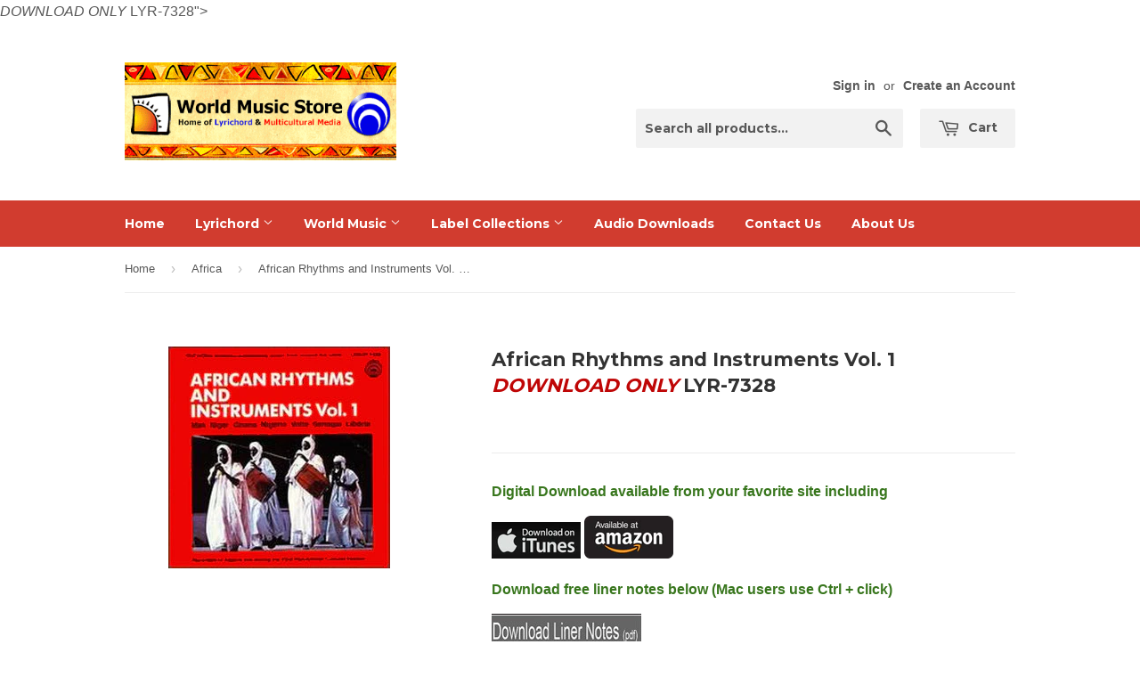

--- FILE ---
content_type: text/html; charset=utf-8
request_url: https://www.lyrichord.com/collections/africa/products/african-rhythms-and-instruments-vol-i-cd
body_size: 17230
content:
<!doctype html>
<!--[if lt IE 7]><html class="no-js lt-ie9 lt-ie8 lt-ie7" lang="en"> <![endif]-->
<!--[if IE 7]><html class="no-js lt-ie9 lt-ie8" lang="en"> <![endif]-->
<!--[if IE 8]><html class="no-js lt-ie9" lang="en"> <![endif]-->
<!--[if IE 9 ]><html class="ie9 no-js"> <![endif]-->
<!--[if (gt IE 9)|!(IE)]><!--> <html class="no-touch no-js"> <!--<![endif]-->
<head>

  <!-- Basic page needs ================================================== -->
  <meta charset="utf-8">
  <meta http-equiv="X-UA-Compatible" content="IE=edge,chrome=1">

  

  <!-- Title and description ================================================== -->
  

<meta name="author" content="World Music Store">
<meta property="og:url" content="https://www.worldmusicstore.com/products/african-rhythms-and-instruments-vol-i-cd">
<meta property="og:site_name" content="World Music Store">


<title>
African Rhythms and Instruments Vol. 1 <font color="bf0606"><i>DOWNLOAD ONLY</i></font> LYR-7328 &ndash; World Music Store
</title>
<meta name="description" content="Digital Download available from your favorite site including    Download free liner notes below (Mac users use Ctrl + click) Volume I includes Mali, Niger, Ghana, Nigeria, Volta, Senegal and Liberia. Descriptive notes. 12 performancesFrom July 26 to August 1, 1969, the people of Africa came together in Algiers to celeb" />
  <meta property="og:type" content="product">
  <meta property="og:title" content="African Rhythms and Instruments Vol. 1 DOWNLOAD ONLY LYR-7328">
  
  <meta property="og:image" content="http://www.lyrichord.com/cdn/shop/products/LYRCD7328_grande.jpg?v=1535496038">
  <meta property="og:image:secure_url" content="https://www.lyrichord.com/cdn/shop/products/LYRCD7328_grande.jpg?v=1535496038">
  
  <meta property="og:price:amount" content="4.99">
  <meta property="og:price:currency" content="USD">


  <meta property="og:description" content="Digital Download available from your favorite site including    Download free liner notes below (Mac users use Ctrl + click) Volume I includes Mali, Niger, Ghana, Nigeria, Volta, Senegal and Liberia. Descriptive notes. 12 performancesFrom July 26 to August 1, 1969, the people of Africa came together in Algiers to celeb">





 



  <meta name="twitter:card" content="product">
  <meta name="twitter:title" content="African Rhythms and Instruments Vol. 1 <font color="bf0606"><i>DOWNLOAD ONLY</i></font> LYR-7328">
  <meta name="twitter:description" content="Digital Download available from your favorite site including    Download free liner notes below (Mac users use Ctrl + click) Volume I includes Mali, Niger, Ghana, Nigeria, Volta, Senegal and Liberia. Descriptive notes. 12 performancesFrom July 26 to August 1, 1969, the people of Africa came together in Algiers to celebrate a political and cultural understanding. The fabulous music captured during that time represents a once-in-a-lifetime experience!Tracks:1. Niger: Orchestra of the Sultan of Zinder - 1:102. Niger: Quallam Girls&#39; Dance - 3:003. Ghana: Voices and Percussion - 3:574. Mali: Xylophone, Percussion and Female... - 6:555. Mali: Drums and Rattles - 6:376. Mali: Kono, the Sacred Bird of the... - 1:487. Nigeria: Tiv Music - 4:138. Nigeria: Wurukaduwai - 3:179. Upper Volta: Xylophone, Drums, Rattles,... - 6:5310. Senegal: Peuls Dance - 2:0311. Liberia: Acrobatic Dance of the Youths - 1:5312. Liberia:">
  <meta name="twitter:image" content="https://www.lyrichord.com/cdn/shop/products/LYRCD7328_medium.jpg?v=1535496038">
  <meta name="twitter:image:width" content="240">
  <meta name="twitter:image:height" content="240">
  <meta name="twitter:label1" content="Price">
  <meta name="twitter:data1" content="$4.99 USD">
  
  <meta name="twitter:label2" content="Brand">
  <meta name="twitter:data2" content="Lyrichord Discs">
  



<!--Search Engine Verification-->
<meta name="bing_code"/>
<meta name="google_code"/>
<!--Search Engine Verification Ends-->

<!--JSON-LD data generated by SEO Doctor-->






<script type="application/ld+json">
    {
        "@context": "http://schema.org/",
        "@type": "Product",
        "url": "https://www.worldmusicstore.com/products/african-rhythms-and-instruments-vol-i-cd",
        "name": "African Rhythms and Instruments Vol. 1 <font color="bf0606"><i>DOWNLOAD ONLY</i></font> LYR-7328",
        "image": "//www.lyrichord.com/cdn/shop/products/LYRCD7328.jpg?v=1535496038",
        "description": "<p><a href="https://itunes.apple.com/album/id49307843" target="_blank" title="Download this title from iTunes" rel="noopener noreferrer"></a><span style="color: #38761d;"><strong>Digital Download available from your favorite site including</strong></span></p>
<p><a href="https://itunes.apple.com/album/id49312343" target="_blank" title="Download this title from iTunes" rel="noopener noreferrer"></a><a href="https://itunes.apple.com/album/id49307843" target="_blank" title="Download this title from iTunes" rel="noopener noreferrer"><img alt="" src="https://cdn.shopify.com/s/files/1/0252/7921/files/itunes-logo_small.png?537423591910324445"></a> <a href="https://www.amazon.com/gp/product/B001L2FCCM/" target="_blank" title="Download from Amazon.com" rel="noopener noreferrer"><img alt="" src="https://cdn.shopify.com/s/files/1/0252/7921/files/amazon-logo_black_small.png?18007875226966129530"></a> </p>
<p><span style="color: #38761d;"><strong>Download free liner notes below (Mac users use Ctrl + click)</strong></span></p>
<p><a href="http://www.lyrichordmedia.com/linernotes/lyrcd7328us.pdf" target="_blank" title="Download liner notes" rel="noopener noreferrer"><img src="https://cdn.shopify.com/s/files/1/0252/7921/files/download.liner.notes_large.jpg?5879311470850152467"></a></p>
Volume I includes Mali, Niger, Ghana, Nigeria, Volta, Senegal and Liberia. Descriptive notes. 12 performances<br><br>From July 26 to August 1, 1969, the people of Africa came together in Algiers to celebrate a political and cultural understanding. The fabulous music captured during that time represents a once-in-a-lifetime experience!<br><br>Tracks:<br>1. Niger: <a target="blank" href="http://www.tronsvt.com/lyrichord/sounds/7328-01.mp3">Orchestra of the Sultan of Zinder</a> - 1:10<br>2. Niger: <a target="blank" href="http://www.tronsvt.com/lyrichord/sounds/7328-02.mp3">Quallam Girls' Dance</a> - 3:00<br>3. Ghana: <a target="blank" href="http://www.tronsvt.com/lyrichord/sounds/7328-03.mp3">Voices and Percussion</a> - 3:57<br>4. Mali: <a target="blank" href="http://www.tronsvt.com/lyrichord/sounds/7328-04.mp3">Xylophone, Percussion and Female...</a> - 6:55<br>5. Mali: <a target="blank" href="http://www.tronsvt.com/lyrichord/sounds/7328-05.mp3">Drums and Rattles</a> - 6:37<br>6. Mali: <a target="blank" href="http://www.tronsvt.com/lyrichord/sounds/7328-06.mp3">Kono, the Sacred Bird of the...</a> - 1:48<br>7. Nigeria: <a target="blank" href="http://www.tronsvt.com/lyrichord/sounds/7328-07.mp3">Tiv Music</a> - 4:13<br>8. Nigeria: <a target="blank" href="http://www.tronsvt.com/lyrichord/sounds/7328-08.mp3">Wurukaduwai</a> - 3:17<br>9. Upper Volta: <a target="blank" href="http://www.tronsvt.com/lyrichord/sounds/7328-09.mp3">Xylophone, Drums, Rattles,...</a> - 6:53<br>10. Senegal: <a target="blank" href="http://www.tronsvt.com/lyrichord/sounds/7328-10.mp3">Peuls Dance</a> - 2:03<br>11. Liberia: <a target="blank" href="http://www.tronsvt.com/lyrichord/sounds/7328-11.mp3">Acrobatic Dance of the Youths</a> - 1:53<br>12. Liberia: <a target="blank" href="http://www.tronsvt.com/lyrichord/sounds/7328-12.mp3">From Dance of the Seasons</a> - 1:41",
        
        "brand": {
            "name": "Lyrichord Discs"
        },
        "offers": [
            {
                "@type": "Offer",
                "priceCurrency": "USD",
                "price": "4.99",
                "availability": "http://schema.org/InStock",
                "sku": "LYRCD7328",
                
                "url": "https://www.worldmusicstore.com/products/african-rhythms-and-instruments-vol-i-cd?variant=18359400135",
                "seller": {
                "@type": "Organization",
                "name": "World Music Store"
                }
            } 
        ]
    }
</script>

										<title>
  African Rhythms and Instruments Vol. 1 DOWNLOAD ONLY LYR-7328 &ndash; World Music Store
  </title>

  
  <meta name="description" content="Digital Download available from your favorite site including    Download free liner notes below (Mac users use Ctrl + click) Volume I includes Mali, Niger, Ghana, Nigeria, Volta, Senegal and Liberia. Descriptive notes. 12 performancesFrom July 26 to August 1, 1969, the people of Africa came together in Algiers to celeb">
  

  <!-- Product meta ================================================== -->
  
  <meta property="og:type" content="product">
  <meta property="og:title" content="African Rhythms and Instruments Vol. 1 DOWNLOAD ONLY LYR-7328">
  <meta property="og:url" content="https://www.worldmusicstore.com/products/african-rhythms-and-instruments-vol-i-cd">
  
  <meta property="og:image" content="http://www.lyrichord.com/cdn/shop/products/LYRCD7328_grande.jpg?v=1535496038">
  <meta property="og:image:secure_url" content="https://www.lyrichord.com/cdn/shop/products/LYRCD7328_grande.jpg?v=1535496038">
  
  <meta property="og:price:amount" content="4.99">
  <meta property="og:price:currency" content="USD">


  <meta property="og:description" content="Digital Download available from your favorite site including    Download free liner notes below (Mac users use Ctrl + click) Volume I includes Mali, Niger, Ghana, Nigeria, Volta, Senegal and Liberia. Descriptive notes. 12 performancesFrom July 26 to August 1, 1969, the people of Africa came together in Algiers to celeb">

  <meta property="og:site_name" content="World Music Store">

  


<meta name="twitter:card" content="summary">



  <meta name="twitter:card" content="product">
  <meta name="twitter:title" content="African Rhythms and Instruments Vol. 1 DOWNLOAD ONLY LYR-7328">
  <meta name="twitter:description" content="Digital Download available from your favorite site including    Download free liner notes below (Mac users use Ctrl + click) Volume I includes Mali, Niger, Ghana, Nigeria, Volta, Senegal and Liberia. Descriptive notes. 12 performancesFrom July 26 to August 1, 1969, the people of Africa came together in Algiers to celebrate a political and cultural understanding. The fabulous music captured during that time represents a once-in-a-lifetime experience!Tracks:1. Niger: Orchestra of the Sultan of Zinder - 1:102. Niger: Quallam Girls&#39; Dance - 3:003. Ghana: Voices and Percussion - 3:574. Mali: Xylophone, Percussion and Female... - 6:555. Mali: Drums and Rattles - 6:376. Mali: Kono, the Sacred Bird of the... - 1:487. Nigeria: Tiv Music - 4:138. Nigeria: Wurukaduwai - 3:179. Upper Volta: Xylophone, Drums, Rattles,... - 6:5310. Senegal: Peuls Dance - 2:0311. Liberia: Acrobatic Dance of the Youths - 1:5312. Liberia:">
  <meta name="twitter:image" content="https://www.lyrichord.com/cdn/shop/products/LYRCD7328_medium.jpg?v=1535496038">
  <meta name="twitter:image:width" content="240">
  <meta name="twitter:image:height" content="240">



  <!-- Helpers ================================================== -->
  <link rel="canonical" href="https://www.worldmusicstore.com/products/african-rhythms-and-instruments-vol-i-cd">
  <meta name="viewport" content="width=device-width,initial-scale=1">

  
  <!-- Ajaxify Cart Plugin ================================================== -->
  <link href="//www.lyrichord.com/cdn/shop/t/31/assets/ajaxify.scss.css?v=140649924464081616531459369227" rel="stylesheet" type="text/css" media="all" />
  

  <!-- CSS ================================================== -->
  <link href="//www.lyrichord.com/cdn/shop/t/31/assets/timber.scss.css?v=70995768265952930111674755854" rel="stylesheet" type="text/css" media="all" />
  

  
    
    
    <link href="//fonts.googleapis.com/css?family=Montserrat:700" rel="stylesheet" type="text/css" media="all" />
  


  



  <!-- Header hook for plugins ================================================== -->
  <script>window.performance && window.performance.mark && window.performance.mark('shopify.content_for_header.start');</script><meta id="shopify-digital-wallet" name="shopify-digital-wallet" content="/2527921/digital_wallets/dialog">
<meta name="shopify-checkout-api-token" content="808953e52a623fc28261d3d3ee22038c">
<meta id="in-context-paypal-metadata" data-shop-id="2527921" data-venmo-supported="false" data-environment="production" data-locale="en_US" data-paypal-v4="true" data-currency="USD">
<link rel="alternate" type="application/json+oembed" href="https://www.worldmusicstore.com/products/african-rhythms-and-instruments-vol-i-cd.oembed">
<script async="async" src="/checkouts/internal/preloads.js?locale=en-US"></script>
<link rel="preconnect" href="https://shop.app" crossorigin="anonymous">
<script async="async" src="https://shop.app/checkouts/internal/preloads.js?locale=en-US&shop_id=2527921" crossorigin="anonymous"></script>
<script id="shopify-features" type="application/json">{"accessToken":"808953e52a623fc28261d3d3ee22038c","betas":["rich-media-storefront-analytics"],"domain":"www.lyrichord.com","predictiveSearch":true,"shopId":2527921,"locale":"en"}</script>
<script>var Shopify = Shopify || {};
Shopify.shop = "multicultural-media.myshopify.com";
Shopify.locale = "en";
Shopify.currency = {"active":"USD","rate":"1.0"};
Shopify.country = "US";
Shopify.theme = {"name":"Supply - update","id":109842375,"schema_name":null,"schema_version":null,"theme_store_id":null,"role":"main"};
Shopify.theme.handle = "null";
Shopify.theme.style = {"id":null,"handle":null};
Shopify.cdnHost = "www.lyrichord.com/cdn";
Shopify.routes = Shopify.routes || {};
Shopify.routes.root = "/";</script>
<script type="module">!function(o){(o.Shopify=o.Shopify||{}).modules=!0}(window);</script>
<script>!function(o){function n(){var o=[];function n(){o.push(Array.prototype.slice.apply(arguments))}return n.q=o,n}var t=o.Shopify=o.Shopify||{};t.loadFeatures=n(),t.autoloadFeatures=n()}(window);</script>
<script>
  window.ShopifyPay = window.ShopifyPay || {};
  window.ShopifyPay.apiHost = "shop.app\/pay";
  window.ShopifyPay.redirectState = null;
</script>
<script id="shop-js-analytics" type="application/json">{"pageType":"product"}</script>
<script defer="defer" async type="module" src="//www.lyrichord.com/cdn/shopifycloud/shop-js/modules/v2/client.init-shop-cart-sync_BT-GjEfc.en.esm.js"></script>
<script defer="defer" async type="module" src="//www.lyrichord.com/cdn/shopifycloud/shop-js/modules/v2/chunk.common_D58fp_Oc.esm.js"></script>
<script defer="defer" async type="module" src="//www.lyrichord.com/cdn/shopifycloud/shop-js/modules/v2/chunk.modal_xMitdFEc.esm.js"></script>
<script type="module">
  await import("//www.lyrichord.com/cdn/shopifycloud/shop-js/modules/v2/client.init-shop-cart-sync_BT-GjEfc.en.esm.js");
await import("//www.lyrichord.com/cdn/shopifycloud/shop-js/modules/v2/chunk.common_D58fp_Oc.esm.js");
await import("//www.lyrichord.com/cdn/shopifycloud/shop-js/modules/v2/chunk.modal_xMitdFEc.esm.js");

  window.Shopify.SignInWithShop?.initShopCartSync?.({"fedCMEnabled":true,"windoidEnabled":true});

</script>
<script>
  window.Shopify = window.Shopify || {};
  if (!window.Shopify.featureAssets) window.Shopify.featureAssets = {};
  window.Shopify.featureAssets['shop-js'] = {"shop-cart-sync":["modules/v2/client.shop-cart-sync_DZOKe7Ll.en.esm.js","modules/v2/chunk.common_D58fp_Oc.esm.js","modules/v2/chunk.modal_xMitdFEc.esm.js"],"init-fed-cm":["modules/v2/client.init-fed-cm_B6oLuCjv.en.esm.js","modules/v2/chunk.common_D58fp_Oc.esm.js","modules/v2/chunk.modal_xMitdFEc.esm.js"],"shop-cash-offers":["modules/v2/client.shop-cash-offers_D2sdYoxE.en.esm.js","modules/v2/chunk.common_D58fp_Oc.esm.js","modules/v2/chunk.modal_xMitdFEc.esm.js"],"shop-login-button":["modules/v2/client.shop-login-button_QeVjl5Y3.en.esm.js","modules/v2/chunk.common_D58fp_Oc.esm.js","modules/v2/chunk.modal_xMitdFEc.esm.js"],"pay-button":["modules/v2/client.pay-button_DXTOsIq6.en.esm.js","modules/v2/chunk.common_D58fp_Oc.esm.js","modules/v2/chunk.modal_xMitdFEc.esm.js"],"shop-button":["modules/v2/client.shop-button_DQZHx9pm.en.esm.js","modules/v2/chunk.common_D58fp_Oc.esm.js","modules/v2/chunk.modal_xMitdFEc.esm.js"],"avatar":["modules/v2/client.avatar_BTnouDA3.en.esm.js"],"init-windoid":["modules/v2/client.init-windoid_CR1B-cfM.en.esm.js","modules/v2/chunk.common_D58fp_Oc.esm.js","modules/v2/chunk.modal_xMitdFEc.esm.js"],"init-shop-for-new-customer-accounts":["modules/v2/client.init-shop-for-new-customer-accounts_C_vY_xzh.en.esm.js","modules/v2/client.shop-login-button_QeVjl5Y3.en.esm.js","modules/v2/chunk.common_D58fp_Oc.esm.js","modules/v2/chunk.modal_xMitdFEc.esm.js"],"init-shop-email-lookup-coordinator":["modules/v2/client.init-shop-email-lookup-coordinator_BI7n9ZSv.en.esm.js","modules/v2/chunk.common_D58fp_Oc.esm.js","modules/v2/chunk.modal_xMitdFEc.esm.js"],"init-shop-cart-sync":["modules/v2/client.init-shop-cart-sync_BT-GjEfc.en.esm.js","modules/v2/chunk.common_D58fp_Oc.esm.js","modules/v2/chunk.modal_xMitdFEc.esm.js"],"shop-toast-manager":["modules/v2/client.shop-toast-manager_DiYdP3xc.en.esm.js","modules/v2/chunk.common_D58fp_Oc.esm.js","modules/v2/chunk.modal_xMitdFEc.esm.js"],"init-customer-accounts":["modules/v2/client.init-customer-accounts_D9ZNqS-Q.en.esm.js","modules/v2/client.shop-login-button_QeVjl5Y3.en.esm.js","modules/v2/chunk.common_D58fp_Oc.esm.js","modules/v2/chunk.modal_xMitdFEc.esm.js"],"init-customer-accounts-sign-up":["modules/v2/client.init-customer-accounts-sign-up_iGw4briv.en.esm.js","modules/v2/client.shop-login-button_QeVjl5Y3.en.esm.js","modules/v2/chunk.common_D58fp_Oc.esm.js","modules/v2/chunk.modal_xMitdFEc.esm.js"],"shop-follow-button":["modules/v2/client.shop-follow-button_CqMgW2wH.en.esm.js","modules/v2/chunk.common_D58fp_Oc.esm.js","modules/v2/chunk.modal_xMitdFEc.esm.js"],"checkout-modal":["modules/v2/client.checkout-modal_xHeaAweL.en.esm.js","modules/v2/chunk.common_D58fp_Oc.esm.js","modules/v2/chunk.modal_xMitdFEc.esm.js"],"shop-login":["modules/v2/client.shop-login_D91U-Q7h.en.esm.js","modules/v2/chunk.common_D58fp_Oc.esm.js","modules/v2/chunk.modal_xMitdFEc.esm.js"],"lead-capture":["modules/v2/client.lead-capture_BJmE1dJe.en.esm.js","modules/v2/chunk.common_D58fp_Oc.esm.js","modules/v2/chunk.modal_xMitdFEc.esm.js"],"payment-terms":["modules/v2/client.payment-terms_Ci9AEqFq.en.esm.js","modules/v2/chunk.common_D58fp_Oc.esm.js","modules/v2/chunk.modal_xMitdFEc.esm.js"]};
</script>
<script id="__st">var __st={"a":2527921,"offset":-18000,"reqid":"8686b66c-5f83-4aa1-841f-de189832a508-1769189433","pageurl":"www.lyrichord.com\/collections\/africa\/products\/african-rhythms-and-instruments-vol-i-cd","u":"23f004d2e454","p":"product","rtyp":"product","rid":417097057};</script>
<script>window.ShopifyPaypalV4VisibilityTracking = true;</script>
<script id="captcha-bootstrap">!function(){'use strict';const t='contact',e='account',n='new_comment',o=[[t,t],['blogs',n],['comments',n],[t,'customer']],c=[[e,'customer_login'],[e,'guest_login'],[e,'recover_customer_password'],[e,'create_customer']],r=t=>t.map((([t,e])=>`form[action*='/${t}']:not([data-nocaptcha='true']) input[name='form_type'][value='${e}']`)).join(','),a=t=>()=>t?[...document.querySelectorAll(t)].map((t=>t.form)):[];function s(){const t=[...o],e=r(t);return a(e)}const i='password',u='form_key',d=['recaptcha-v3-token','g-recaptcha-response','h-captcha-response',i],f=()=>{try{return window.sessionStorage}catch{return}},m='__shopify_v',_=t=>t.elements[u];function p(t,e,n=!1){try{const o=window.sessionStorage,c=JSON.parse(o.getItem(e)),{data:r}=function(t){const{data:e,action:n}=t;return t[m]||n?{data:e,action:n}:{data:t,action:n}}(c);for(const[e,n]of Object.entries(r))t.elements[e]&&(t.elements[e].value=n);n&&o.removeItem(e)}catch(o){console.error('form repopulation failed',{error:o})}}const l='form_type',E='cptcha';function T(t){t.dataset[E]=!0}const w=window,h=w.document,L='Shopify',v='ce_forms',y='captcha';let A=!1;((t,e)=>{const n=(g='f06e6c50-85a8-45c8-87d0-21a2b65856fe',I='https://cdn.shopify.com/shopifycloud/storefront-forms-hcaptcha/ce_storefront_forms_captcha_hcaptcha.v1.5.2.iife.js',D={infoText:'Protected by hCaptcha',privacyText:'Privacy',termsText:'Terms'},(t,e,n)=>{const o=w[L][v],c=o.bindForm;if(c)return c(t,g,e,D).then(n);var r;o.q.push([[t,g,e,D],n]),r=I,A||(h.body.append(Object.assign(h.createElement('script'),{id:'captcha-provider',async:!0,src:r})),A=!0)});var g,I,D;w[L]=w[L]||{},w[L][v]=w[L][v]||{},w[L][v].q=[],w[L][y]=w[L][y]||{},w[L][y].protect=function(t,e){n(t,void 0,e),T(t)},Object.freeze(w[L][y]),function(t,e,n,w,h,L){const[v,y,A,g]=function(t,e,n){const i=e?o:[],u=t?c:[],d=[...i,...u],f=r(d),m=r(i),_=r(d.filter((([t,e])=>n.includes(e))));return[a(f),a(m),a(_),s()]}(w,h,L),I=t=>{const e=t.target;return e instanceof HTMLFormElement?e:e&&e.form},D=t=>v().includes(t);t.addEventListener('submit',(t=>{const e=I(t);if(!e)return;const n=D(e)&&!e.dataset.hcaptchaBound&&!e.dataset.recaptchaBound,o=_(e),c=g().includes(e)&&(!o||!o.value);(n||c)&&t.preventDefault(),c&&!n&&(function(t){try{if(!f())return;!function(t){const e=f();if(!e)return;const n=_(t);if(!n)return;const o=n.value;o&&e.removeItem(o)}(t);const e=Array.from(Array(32),(()=>Math.random().toString(36)[2])).join('');!function(t,e){_(t)||t.append(Object.assign(document.createElement('input'),{type:'hidden',name:u})),t.elements[u].value=e}(t,e),function(t,e){const n=f();if(!n)return;const o=[...t.querySelectorAll(`input[type='${i}']`)].map((({name:t})=>t)),c=[...d,...o],r={};for(const[a,s]of new FormData(t).entries())c.includes(a)||(r[a]=s);n.setItem(e,JSON.stringify({[m]:1,action:t.action,data:r}))}(t,e)}catch(e){console.error('failed to persist form',e)}}(e),e.submit())}));const S=(t,e)=>{t&&!t.dataset[E]&&(n(t,e.some((e=>e===t))),T(t))};for(const o of['focusin','change'])t.addEventListener(o,(t=>{const e=I(t);D(e)&&S(e,y())}));const B=e.get('form_key'),M=e.get(l),P=B&&M;t.addEventListener('DOMContentLoaded',(()=>{const t=y();if(P)for(const e of t)e.elements[l].value===M&&p(e,B);[...new Set([...A(),...v().filter((t=>'true'===t.dataset.shopifyCaptcha))])].forEach((e=>S(e,t)))}))}(h,new URLSearchParams(w.location.search),n,t,e,['guest_login'])})(!0,!0)}();</script>
<script integrity="sha256-4kQ18oKyAcykRKYeNunJcIwy7WH5gtpwJnB7kiuLZ1E=" data-source-attribution="shopify.loadfeatures" defer="defer" src="//www.lyrichord.com/cdn/shopifycloud/storefront/assets/storefront/load_feature-a0a9edcb.js" crossorigin="anonymous"></script>
<script crossorigin="anonymous" defer="defer" src="//www.lyrichord.com/cdn/shopifycloud/storefront/assets/shopify_pay/storefront-65b4c6d7.js?v=20250812"></script>
<script data-source-attribution="shopify.dynamic_checkout.dynamic.init">var Shopify=Shopify||{};Shopify.PaymentButton=Shopify.PaymentButton||{isStorefrontPortableWallets:!0,init:function(){window.Shopify.PaymentButton.init=function(){};var t=document.createElement("script");t.src="https://www.lyrichord.com/cdn/shopifycloud/portable-wallets/latest/portable-wallets.en.js",t.type="module",document.head.appendChild(t)}};
</script>
<script data-source-attribution="shopify.dynamic_checkout.buyer_consent">
  function portableWalletsHideBuyerConsent(e){var t=document.getElementById("shopify-buyer-consent"),n=document.getElementById("shopify-subscription-policy-button");t&&n&&(t.classList.add("hidden"),t.setAttribute("aria-hidden","true"),n.removeEventListener("click",e))}function portableWalletsShowBuyerConsent(e){var t=document.getElementById("shopify-buyer-consent"),n=document.getElementById("shopify-subscription-policy-button");t&&n&&(t.classList.remove("hidden"),t.removeAttribute("aria-hidden"),n.addEventListener("click",e))}window.Shopify?.PaymentButton&&(window.Shopify.PaymentButton.hideBuyerConsent=portableWalletsHideBuyerConsent,window.Shopify.PaymentButton.showBuyerConsent=portableWalletsShowBuyerConsent);
</script>
<script data-source-attribution="shopify.dynamic_checkout.cart.bootstrap">document.addEventListener("DOMContentLoaded",(function(){function t(){return document.querySelector("shopify-accelerated-checkout-cart, shopify-accelerated-checkout")}if(t())Shopify.PaymentButton.init();else{new MutationObserver((function(e,n){t()&&(Shopify.PaymentButton.init(),n.disconnect())})).observe(document.body,{childList:!0,subtree:!0})}}));
</script>
<link id="shopify-accelerated-checkout-styles" rel="stylesheet" media="screen" href="https://www.lyrichord.com/cdn/shopifycloud/portable-wallets/latest/accelerated-checkout-backwards-compat.css" crossorigin="anonymous">
<style id="shopify-accelerated-checkout-cart">
        #shopify-buyer-consent {
  margin-top: 1em;
  display: inline-block;
  width: 100%;
}

#shopify-buyer-consent.hidden {
  display: none;
}

#shopify-subscription-policy-button {
  background: none;
  border: none;
  padding: 0;
  text-decoration: underline;
  font-size: inherit;
  cursor: pointer;
}

#shopify-subscription-policy-button::before {
  box-shadow: none;
}

      </style>

<script>window.performance && window.performance.mark && window.performance.mark('shopify.content_for_header.end');</script>

  

<!--[if lt IE 9]>
<script src="//cdnjs.cloudflare.com/ajax/libs/html5shiv/3.7.2/html5shiv.min.js" type="text/javascript"></script>
<script src="//www.lyrichord.com/cdn/shop/t/31/assets/respond.min.js?v=52248677837542619231459369225" type="text/javascript"></script>
<link href="//www.lyrichord.com/cdn/shop/t/31/assets/respond-proxy.html" id="respond-proxy" rel="respond-proxy" />
<link href="//www.worldmusicstore.com/search?q=fa21a64a242dcc45124745ec0a1d9f62" id="respond-redirect" rel="respond-redirect" />
<script src="//www.worldmusicstore.com/search?q=fa21a64a242dcc45124745ec0a1d9f62" type="text/javascript"></script>
<![endif]-->
<!--[if (lte IE 9) ]><script src="//www.lyrichord.com/cdn/shop/t/31/assets/match-media.min.js?v=159635276924582161481459369224" type="text/javascript"></script><![endif]-->


  
  

  <script src="//ajax.googleapis.com/ajax/libs/jquery/1.11.0/jquery.min.js" type="text/javascript"></script>
  <script src="//www.lyrichord.com/cdn/shop/t/31/assets/modernizr.min.js?v=26620055551102246001459369224" type="text/javascript"></script>

<link href="https://monorail-edge.shopifysvc.com" rel="dns-prefetch">
<script>(function(){if ("sendBeacon" in navigator && "performance" in window) {try {var session_token_from_headers = performance.getEntriesByType('navigation')[0].serverTiming.find(x => x.name == '_s').description;} catch {var session_token_from_headers = undefined;}var session_cookie_matches = document.cookie.match(/_shopify_s=([^;]*)/);var session_token_from_cookie = session_cookie_matches && session_cookie_matches.length === 2 ? session_cookie_matches[1] : "";var session_token = session_token_from_headers || session_token_from_cookie || "";function handle_abandonment_event(e) {var entries = performance.getEntries().filter(function(entry) {return /monorail-edge.shopifysvc.com/.test(entry.name);});if (!window.abandonment_tracked && entries.length === 0) {window.abandonment_tracked = true;var currentMs = Date.now();var navigation_start = performance.timing.navigationStart;var payload = {shop_id: 2527921,url: window.location.href,navigation_start,duration: currentMs - navigation_start,session_token,page_type: "product"};window.navigator.sendBeacon("https://monorail-edge.shopifysvc.com/v1/produce", JSON.stringify({schema_id: "online_store_buyer_site_abandonment/1.1",payload: payload,metadata: {event_created_at_ms: currentMs,event_sent_at_ms: currentMs}}));}}window.addEventListener('pagehide', handle_abandonment_event);}}());</script>
<script id="web-pixels-manager-setup">(function e(e,d,r,n,o){if(void 0===o&&(o={}),!Boolean(null===(a=null===(i=window.Shopify)||void 0===i?void 0:i.analytics)||void 0===a?void 0:a.replayQueue)){var i,a;window.Shopify=window.Shopify||{};var t=window.Shopify;t.analytics=t.analytics||{};var s=t.analytics;s.replayQueue=[],s.publish=function(e,d,r){return s.replayQueue.push([e,d,r]),!0};try{self.performance.mark("wpm:start")}catch(e){}var l=function(){var e={modern:/Edge?\/(1{2}[4-9]|1[2-9]\d|[2-9]\d{2}|\d{4,})\.\d+(\.\d+|)|Firefox\/(1{2}[4-9]|1[2-9]\d|[2-9]\d{2}|\d{4,})\.\d+(\.\d+|)|Chrom(ium|e)\/(9{2}|\d{3,})\.\d+(\.\d+|)|(Maci|X1{2}).+ Version\/(15\.\d+|(1[6-9]|[2-9]\d|\d{3,})\.\d+)([,.]\d+|)( \(\w+\)|)( Mobile\/\w+|) Safari\/|Chrome.+OPR\/(9{2}|\d{3,})\.\d+\.\d+|(CPU[ +]OS|iPhone[ +]OS|CPU[ +]iPhone|CPU IPhone OS|CPU iPad OS)[ +]+(15[._]\d+|(1[6-9]|[2-9]\d|\d{3,})[._]\d+)([._]\d+|)|Android:?[ /-](13[3-9]|1[4-9]\d|[2-9]\d{2}|\d{4,})(\.\d+|)(\.\d+|)|Android.+Firefox\/(13[5-9]|1[4-9]\d|[2-9]\d{2}|\d{4,})\.\d+(\.\d+|)|Android.+Chrom(ium|e)\/(13[3-9]|1[4-9]\d|[2-9]\d{2}|\d{4,})\.\d+(\.\d+|)|SamsungBrowser\/([2-9]\d|\d{3,})\.\d+/,legacy:/Edge?\/(1[6-9]|[2-9]\d|\d{3,})\.\d+(\.\d+|)|Firefox\/(5[4-9]|[6-9]\d|\d{3,})\.\d+(\.\d+|)|Chrom(ium|e)\/(5[1-9]|[6-9]\d|\d{3,})\.\d+(\.\d+|)([\d.]+$|.*Safari\/(?![\d.]+ Edge\/[\d.]+$))|(Maci|X1{2}).+ Version\/(10\.\d+|(1[1-9]|[2-9]\d|\d{3,})\.\d+)([,.]\d+|)( \(\w+\)|)( Mobile\/\w+|) Safari\/|Chrome.+OPR\/(3[89]|[4-9]\d|\d{3,})\.\d+\.\d+|(CPU[ +]OS|iPhone[ +]OS|CPU[ +]iPhone|CPU IPhone OS|CPU iPad OS)[ +]+(10[._]\d+|(1[1-9]|[2-9]\d|\d{3,})[._]\d+)([._]\d+|)|Android:?[ /-](13[3-9]|1[4-9]\d|[2-9]\d{2}|\d{4,})(\.\d+|)(\.\d+|)|Mobile Safari.+OPR\/([89]\d|\d{3,})\.\d+\.\d+|Android.+Firefox\/(13[5-9]|1[4-9]\d|[2-9]\d{2}|\d{4,})\.\d+(\.\d+|)|Android.+Chrom(ium|e)\/(13[3-9]|1[4-9]\d|[2-9]\d{2}|\d{4,})\.\d+(\.\d+|)|Android.+(UC? ?Browser|UCWEB|U3)[ /]?(15\.([5-9]|\d{2,})|(1[6-9]|[2-9]\d|\d{3,})\.\d+)\.\d+|SamsungBrowser\/(5\.\d+|([6-9]|\d{2,})\.\d+)|Android.+MQ{2}Browser\/(14(\.(9|\d{2,})|)|(1[5-9]|[2-9]\d|\d{3,})(\.\d+|))(\.\d+|)|K[Aa][Ii]OS\/(3\.\d+|([4-9]|\d{2,})\.\d+)(\.\d+|)/},d=e.modern,r=e.legacy,n=navigator.userAgent;return n.match(d)?"modern":n.match(r)?"legacy":"unknown"}(),u="modern"===l?"modern":"legacy",c=(null!=n?n:{modern:"",legacy:""})[u],f=function(e){return[e.baseUrl,"/wpm","/b",e.hashVersion,"modern"===e.buildTarget?"m":"l",".js"].join("")}({baseUrl:d,hashVersion:r,buildTarget:u}),m=function(e){var d=e.version,r=e.bundleTarget,n=e.surface,o=e.pageUrl,i=e.monorailEndpoint;return{emit:function(e){var a=e.status,t=e.errorMsg,s=(new Date).getTime(),l=JSON.stringify({metadata:{event_sent_at_ms:s},events:[{schema_id:"web_pixels_manager_load/3.1",payload:{version:d,bundle_target:r,page_url:o,status:a,surface:n,error_msg:t},metadata:{event_created_at_ms:s}}]});if(!i)return console&&console.warn&&console.warn("[Web Pixels Manager] No Monorail endpoint provided, skipping logging."),!1;try{return self.navigator.sendBeacon.bind(self.navigator)(i,l)}catch(e){}var u=new XMLHttpRequest;try{return u.open("POST",i,!0),u.setRequestHeader("Content-Type","text/plain"),u.send(l),!0}catch(e){return console&&console.warn&&console.warn("[Web Pixels Manager] Got an unhandled error while logging to Monorail."),!1}}}}({version:r,bundleTarget:l,surface:e.surface,pageUrl:self.location.href,monorailEndpoint:e.monorailEndpoint});try{o.browserTarget=l,function(e){var d=e.src,r=e.async,n=void 0===r||r,o=e.onload,i=e.onerror,a=e.sri,t=e.scriptDataAttributes,s=void 0===t?{}:t,l=document.createElement("script"),u=document.querySelector("head"),c=document.querySelector("body");if(l.async=n,l.src=d,a&&(l.integrity=a,l.crossOrigin="anonymous"),s)for(var f in s)if(Object.prototype.hasOwnProperty.call(s,f))try{l.dataset[f]=s[f]}catch(e){}if(o&&l.addEventListener("load",o),i&&l.addEventListener("error",i),u)u.appendChild(l);else{if(!c)throw new Error("Did not find a head or body element to append the script");c.appendChild(l)}}({src:f,async:!0,onload:function(){if(!function(){var e,d;return Boolean(null===(d=null===(e=window.Shopify)||void 0===e?void 0:e.analytics)||void 0===d?void 0:d.initialized)}()){var d=window.webPixelsManager.init(e)||void 0;if(d){var r=window.Shopify.analytics;r.replayQueue.forEach((function(e){var r=e[0],n=e[1],o=e[2];d.publishCustomEvent(r,n,o)})),r.replayQueue=[],r.publish=d.publishCustomEvent,r.visitor=d.visitor,r.initialized=!0}}},onerror:function(){return m.emit({status:"failed",errorMsg:"".concat(f," has failed to load")})},sri:function(e){var d=/^sha384-[A-Za-z0-9+/=]+$/;return"string"==typeof e&&d.test(e)}(c)?c:"",scriptDataAttributes:o}),m.emit({status:"loading"})}catch(e){m.emit({status:"failed",errorMsg:(null==e?void 0:e.message)||"Unknown error"})}}})({shopId: 2527921,storefrontBaseUrl: "https://www.worldmusicstore.com",extensionsBaseUrl: "https://extensions.shopifycdn.com/cdn/shopifycloud/web-pixels-manager",monorailEndpoint: "https://monorail-edge.shopifysvc.com/unstable/produce_batch",surface: "storefront-renderer",enabledBetaFlags: ["2dca8a86"],webPixelsConfigList: [{"id":"shopify-app-pixel","configuration":"{}","eventPayloadVersion":"v1","runtimeContext":"STRICT","scriptVersion":"0450","apiClientId":"shopify-pixel","type":"APP","privacyPurposes":["ANALYTICS","MARKETING"]},{"id":"shopify-custom-pixel","eventPayloadVersion":"v1","runtimeContext":"LAX","scriptVersion":"0450","apiClientId":"shopify-pixel","type":"CUSTOM","privacyPurposes":["ANALYTICS","MARKETING"]}],isMerchantRequest: false,initData: {"shop":{"name":"World Music Store","paymentSettings":{"currencyCode":"USD"},"myshopifyDomain":"multicultural-media.myshopify.com","countryCode":"US","storefrontUrl":"https:\/\/www.worldmusicstore.com"},"customer":null,"cart":null,"checkout":null,"productVariants":[{"price":{"amount":4.99,"currencyCode":"USD"},"product":{"title":"African Rhythms and Instruments Vol. 1 \u003cfont color=\"bf0606\"\u003e\u003ci\u003eDOWNLOAD ONLY\u003c\/i\u003e\u003c\/font\u003e LYR-7328","vendor":"Lyrichord Discs","id":"417097057","untranslatedTitle":"African Rhythms and Instruments Vol. 1 \u003cfont color=\"bf0606\"\u003e\u003ci\u003eDOWNLOAD ONLY\u003c\/i\u003e\u003c\/font\u003e LYR-7328","url":"\/products\/african-rhythms-and-instruments-vol-i-cd","type":"Africa"},"id":"18359400135","image":{"src":"\/\/www.lyrichord.com\/cdn\/shop\/products\/LYRCD7328.jpg?v=1535496038"},"sku":"LYRCD7328","title":"Default Title","untranslatedTitle":"Default Title"}],"purchasingCompany":null},},"https://www.lyrichord.com/cdn","fcfee988w5aeb613cpc8e4bc33m6693e112",{"modern":"","legacy":""},{"shopId":"2527921","storefrontBaseUrl":"https:\/\/www.worldmusicstore.com","extensionBaseUrl":"https:\/\/extensions.shopifycdn.com\/cdn\/shopifycloud\/web-pixels-manager","surface":"storefront-renderer","enabledBetaFlags":"[\"2dca8a86\"]","isMerchantRequest":"false","hashVersion":"fcfee988w5aeb613cpc8e4bc33m6693e112","publish":"custom","events":"[[\"page_viewed\",{}],[\"product_viewed\",{\"productVariant\":{\"price\":{\"amount\":4.99,\"currencyCode\":\"USD\"},\"product\":{\"title\":\"African Rhythms and Instruments Vol. 1 \u003cfont color=\\\"bf0606\\\"\u003e\u003ci\u003eDOWNLOAD ONLY\u003c\/i\u003e\u003c\/font\u003e LYR-7328\",\"vendor\":\"Lyrichord Discs\",\"id\":\"417097057\",\"untranslatedTitle\":\"African Rhythms and Instruments Vol. 1 \u003cfont color=\\\"bf0606\\\"\u003e\u003ci\u003eDOWNLOAD ONLY\u003c\/i\u003e\u003c\/font\u003e LYR-7328\",\"url\":\"\/products\/african-rhythms-and-instruments-vol-i-cd\",\"type\":\"Africa\"},\"id\":\"18359400135\",\"image\":{\"src\":\"\/\/www.lyrichord.com\/cdn\/shop\/products\/LYRCD7328.jpg?v=1535496038\"},\"sku\":\"LYRCD7328\",\"title\":\"Default Title\",\"untranslatedTitle\":\"Default Title\"}}]]"});</script><script>
  window.ShopifyAnalytics = window.ShopifyAnalytics || {};
  window.ShopifyAnalytics.meta = window.ShopifyAnalytics.meta || {};
  window.ShopifyAnalytics.meta.currency = 'USD';
  var meta = {"product":{"id":417097057,"gid":"gid:\/\/shopify\/Product\/417097057","vendor":"Lyrichord Discs","type":"Africa","handle":"african-rhythms-and-instruments-vol-i-cd","variants":[{"id":18359400135,"price":499,"name":"African Rhythms and Instruments Vol. 1 \u003cfont color=\"bf0606\"\u003e\u003ci\u003eDOWNLOAD ONLY\u003c\/i\u003e\u003c\/font\u003e LYR-7328","public_title":null,"sku":"LYRCD7328"}],"remote":false},"page":{"pageType":"product","resourceType":"product","resourceId":417097057,"requestId":"8686b66c-5f83-4aa1-841f-de189832a508-1769189433"}};
  for (var attr in meta) {
    window.ShopifyAnalytics.meta[attr] = meta[attr];
  }
</script>
<script class="analytics">
  (function () {
    var customDocumentWrite = function(content) {
      var jquery = null;

      if (window.jQuery) {
        jquery = window.jQuery;
      } else if (window.Checkout && window.Checkout.$) {
        jquery = window.Checkout.$;
      }

      if (jquery) {
        jquery('body').append(content);
      }
    };

    var hasLoggedConversion = function(token) {
      if (token) {
        return document.cookie.indexOf('loggedConversion=' + token) !== -1;
      }
      return false;
    }

    var setCookieIfConversion = function(token) {
      if (token) {
        var twoMonthsFromNow = new Date(Date.now());
        twoMonthsFromNow.setMonth(twoMonthsFromNow.getMonth() + 2);

        document.cookie = 'loggedConversion=' + token + '; expires=' + twoMonthsFromNow;
      }
    }

    var trekkie = window.ShopifyAnalytics.lib = window.trekkie = window.trekkie || [];
    if (trekkie.integrations) {
      return;
    }
    trekkie.methods = [
      'identify',
      'page',
      'ready',
      'track',
      'trackForm',
      'trackLink'
    ];
    trekkie.factory = function(method) {
      return function() {
        var args = Array.prototype.slice.call(arguments);
        args.unshift(method);
        trekkie.push(args);
        return trekkie;
      };
    };
    for (var i = 0; i < trekkie.methods.length; i++) {
      var key = trekkie.methods[i];
      trekkie[key] = trekkie.factory(key);
    }
    trekkie.load = function(config) {
      trekkie.config = config || {};
      trekkie.config.initialDocumentCookie = document.cookie;
      var first = document.getElementsByTagName('script')[0];
      var script = document.createElement('script');
      script.type = 'text/javascript';
      script.onerror = function(e) {
        var scriptFallback = document.createElement('script');
        scriptFallback.type = 'text/javascript';
        scriptFallback.onerror = function(error) {
                var Monorail = {
      produce: function produce(monorailDomain, schemaId, payload) {
        var currentMs = new Date().getTime();
        var event = {
          schema_id: schemaId,
          payload: payload,
          metadata: {
            event_created_at_ms: currentMs,
            event_sent_at_ms: currentMs
          }
        };
        return Monorail.sendRequest("https://" + monorailDomain + "/v1/produce", JSON.stringify(event));
      },
      sendRequest: function sendRequest(endpointUrl, payload) {
        // Try the sendBeacon API
        if (window && window.navigator && typeof window.navigator.sendBeacon === 'function' && typeof window.Blob === 'function' && !Monorail.isIos12()) {
          var blobData = new window.Blob([payload], {
            type: 'text/plain'
          });

          if (window.navigator.sendBeacon(endpointUrl, blobData)) {
            return true;
          } // sendBeacon was not successful

        } // XHR beacon

        var xhr = new XMLHttpRequest();

        try {
          xhr.open('POST', endpointUrl);
          xhr.setRequestHeader('Content-Type', 'text/plain');
          xhr.send(payload);
        } catch (e) {
          console.log(e);
        }

        return false;
      },
      isIos12: function isIos12() {
        return window.navigator.userAgent.lastIndexOf('iPhone; CPU iPhone OS 12_') !== -1 || window.navigator.userAgent.lastIndexOf('iPad; CPU OS 12_') !== -1;
      }
    };
    Monorail.produce('monorail-edge.shopifysvc.com',
      'trekkie_storefront_load_errors/1.1',
      {shop_id: 2527921,
      theme_id: 109842375,
      app_name: "storefront",
      context_url: window.location.href,
      source_url: "//www.lyrichord.com/cdn/s/trekkie.storefront.8d95595f799fbf7e1d32231b9a28fd43b70c67d3.min.js"});

        };
        scriptFallback.async = true;
        scriptFallback.src = '//www.lyrichord.com/cdn/s/trekkie.storefront.8d95595f799fbf7e1d32231b9a28fd43b70c67d3.min.js';
        first.parentNode.insertBefore(scriptFallback, first);
      };
      script.async = true;
      script.src = '//www.lyrichord.com/cdn/s/trekkie.storefront.8d95595f799fbf7e1d32231b9a28fd43b70c67d3.min.js';
      first.parentNode.insertBefore(script, first);
    };
    trekkie.load(
      {"Trekkie":{"appName":"storefront","development":false,"defaultAttributes":{"shopId":2527921,"isMerchantRequest":null,"themeId":109842375,"themeCityHash":"13457215772563541063","contentLanguage":"en","currency":"USD","eventMetadataId":"4e5563c0-fcb6-4a6c-9030-53f7de69ea2a"},"isServerSideCookieWritingEnabled":true,"monorailRegion":"shop_domain","enabledBetaFlags":["65f19447"]},"Session Attribution":{},"S2S":{"facebookCapiEnabled":false,"source":"trekkie-storefront-renderer","apiClientId":580111}}
    );

    var loaded = false;
    trekkie.ready(function() {
      if (loaded) return;
      loaded = true;

      window.ShopifyAnalytics.lib = window.trekkie;

      var originalDocumentWrite = document.write;
      document.write = customDocumentWrite;
      try { window.ShopifyAnalytics.merchantGoogleAnalytics.call(this); } catch(error) {};
      document.write = originalDocumentWrite;

      window.ShopifyAnalytics.lib.page(null,{"pageType":"product","resourceType":"product","resourceId":417097057,"requestId":"8686b66c-5f83-4aa1-841f-de189832a508-1769189433","shopifyEmitted":true});

      var match = window.location.pathname.match(/checkouts\/(.+)\/(thank_you|post_purchase)/)
      var token = match? match[1]: undefined;
      if (!hasLoggedConversion(token)) {
        setCookieIfConversion(token);
        window.ShopifyAnalytics.lib.track("Viewed Product",{"currency":"USD","variantId":18359400135,"productId":417097057,"productGid":"gid:\/\/shopify\/Product\/417097057","name":"African Rhythms and Instruments Vol. 1 \u003cfont color=\"bf0606\"\u003e\u003ci\u003eDOWNLOAD ONLY\u003c\/i\u003e\u003c\/font\u003e LYR-7328","price":"4.99","sku":"LYRCD7328","brand":"Lyrichord Discs","variant":null,"category":"Africa","nonInteraction":true,"remote":false},undefined,undefined,{"shopifyEmitted":true});
      window.ShopifyAnalytics.lib.track("monorail:\/\/trekkie_storefront_viewed_product\/1.1",{"currency":"USD","variantId":18359400135,"productId":417097057,"productGid":"gid:\/\/shopify\/Product\/417097057","name":"African Rhythms and Instruments Vol. 1 \u003cfont color=\"bf0606\"\u003e\u003ci\u003eDOWNLOAD ONLY\u003c\/i\u003e\u003c\/font\u003e LYR-7328","price":"4.99","sku":"LYRCD7328","brand":"Lyrichord Discs","variant":null,"category":"Africa","nonInteraction":true,"remote":false,"referer":"https:\/\/www.lyrichord.com\/collections\/africa\/products\/african-rhythms-and-instruments-vol-i-cd"});
      }
    });


        var eventsListenerScript = document.createElement('script');
        eventsListenerScript.async = true;
        eventsListenerScript.src = "//www.lyrichord.com/cdn/shopifycloud/storefront/assets/shop_events_listener-3da45d37.js";
        document.getElementsByTagName('head')[0].appendChild(eventsListenerScript);

})();</script>
<script
  defer
  src="https://www.lyrichord.com/cdn/shopifycloud/perf-kit/shopify-perf-kit-3.0.4.min.js"
  data-application="storefront-renderer"
  data-shop-id="2527921"
  data-render-region="gcp-us-central1"
  data-page-type="product"
  data-theme-instance-id="109842375"
  data-theme-name=""
  data-theme-version=""
  data-monorail-region="shop_domain"
  data-resource-timing-sampling-rate="10"
  data-shs="true"
  data-shs-beacon="true"
  data-shs-export-with-fetch="true"
  data-shs-logs-sample-rate="1"
  data-shs-beacon-endpoint="https://www.lyrichord.com/api/collect"
></script>
</head>

<body id="african-rhythms-and-instruments-vol-1-download-only-lyr-7328" class="template-product" >

  <header class="site-header" role="banner">
    <div class="wrapper">

      <div class="grid--full">
        <div class="grid-item large--one-half">
          
            <div class="h1 header-logo" itemscope itemtype="http://schema.org/Organization">
          
            
              <a href="/" itemprop="url">
                <img src="//www.lyrichord.com/cdn/shop/t/31/assets/logo.png?v=69154815062152547461474684172" alt="World Music Store" itemprop="logo">
              </a>
            
          
            </div>
          
        </div>

        <div class="grid-item large--one-half text-center large--text-right">
          
            <div class="site-header--text-links medium-down--hide">
              

              
                <span class="site-header--meta-links medium-down--hide">
                  
                    <a href="/account/login" id="customer_login_link">Sign in</a>
                    
                    <span class="site-header--spacer">or</span>
                    <a href="/account/register" id="customer_register_link">Create an Account</a>
                    
                  
                </span>
              
            </div>

            <br class="medium-down--hide">
          

          <form action="/search" method="get" class="search-bar" role="search">
  <input type="hidden" name="type" value="product">

  <input type="search" name="q" value="" placeholder="Search all products..." aria-label="Search all products...">
  <button type="submit" class="search-bar--submit icon-fallback-text">
    <span class="icon icon-search" aria-hidden="true"></span>
    <span class="fallback-text">Search</span>
  </button>
</form>


          <a href="/cart" class="header-cart-btn cart-toggle">
            <span class="icon icon-cart"></span>
            Cart <span class="cart-count cart-badge--desktop hidden-count">0</span>
          </a>
        </div>
      </div>

    </div>
  </header>

  <nav class="nav-bar" role="navigation">
    <div class="wrapper">
      <form action="/search" method="get" class="search-bar" role="search">
  <input type="hidden" name="type" value="product">

  <input type="search" name="q" value="" placeholder="Search all products..." aria-label="Search all products...">
  <button type="submit" class="search-bar--submit icon-fallback-text">
    <span class="icon icon-search" aria-hidden="true"></span>
    <span class="fallback-text">Search</span>
  </button>
</form>

      <ul class="site-nav" id="accessibleNav">
  
  
    
    
      <li >
        <a href="/" target="_blank">Home</a>
      </li>
    
  
    
    
      <li class="site-nav--has-dropdown" aria-haspopup="true">
        <a href="/">
          Lyrichord 
          <span class="icon-fallback-text">
            <span class="icon icon-arrow-down" aria-hidden="true"></span>
          </span>
        </a>
        <ul class="site-nav--dropdown">
          
            <li ><a href="/collections/lyrichord-classical-early-music">Lyrichord Classical &amp; Early Music</a></li>
          
            <li ><a href="/collections/lyrichord-world-music-recordings">Lyrichord World Music</a></li>
          
            <li ><a href="/collections/lyrichord-archive-cds">Lyrichord Archive Series</a></li>
          
            <li ><a href="/collections/lyrichord-dvds">Lyrichord DVDs</a></li>
          
        </ul>
      </li>
    
  
    
    
      <li class="site-nav--has-dropdown" aria-haspopup="true">
        <a href="/pages/shop-by">
          World Music 
          <span class="icon-fallback-text">
            <span class="icon icon-arrow-down" aria-hidden="true"></span>
          </span>
        </a>
        <ul class="site-nav--dropdown">
          
            <li class="site-nav--active"><a href="/collections/africa">Africa</a></li>
          
            <li ><a href="/collections/caribbean">Caribbean</a></li>
          
            <li ><a href="/collections/central-america">Central America</a></li>
          
            <li ><a href="/collections/central-asia">Central Asia</a></li>
          
            <li ><a href="/collections/east-asia">East Asia</a></li>
          
            <li ><a href="/collections/europe">Europe</a></li>
          
            <li ><a href="/collections/middle-east-west-asia">Middle East/West Asia</a></li>
          
            <li ><a href="/collections/new-world-music-releases">New World Music Releases</a></li>
          
            <li ><a href="/collections/north-america">North America</a></li>
          
            <li ><a href="/collections/oceania">Oceania</a></li>
          
            <li ><a href="/collections/south-america">South America</a></li>
          
            <li ><a href="/collections/south-asia">South Asia</a></li>
          
            <li ><a href="/collections/southeast-asia">Southeast Asia</a></li>
          
        </ul>
      </li>
    
  
    
    
      <li class="site-nav--has-dropdown" aria-haspopup="true">
        <a href="/collections">
          Label Collections
          <span class="icon-fallback-text">
            <span class="icon icon-arrow-down" aria-hidden="true"></span>
          </span>
        </a>
        <ul class="site-nav--dropdown">
          
            <li ><a href="/collections/jvc-smithsonian-folkways-dvds">JVC Smithsonian Folkways DVDs</a></li>
          
            <li ><a href="/collections/lyrichord-archive-cds">Lyrichord Archive Recordings</a></li>
          
            <li ><a href="/collections/lyrichord-classical-early-music">Lyrichord Classical &amp; Early Music</a></li>
          
            <li ><a href="/collections/lyrichord-dvds">Lyrichord DVDs</a></li>
          
            <li ><a href="/collections/lyrichord-world-music-recordings">Lyrichord World Music Recordings</a></li>
          
            <li ><a href="/collections/multicultural-media-dvds">Multicultural Media DVDs</a></li>
          
            <li ><a href="/collections/music-society-dvds">Music &amp; Society DVDs</a></li>
          
            <li ><a href="/collections/frontpage">Music of the Earth CDs</a></li>
          
            <li ><a href="/collections/new-classical-early-music-releases">New Classical &amp; Early Music Releases</a></li>
          
            <li ><a href="/collections/new-world-music-releases">New World Music Releases</a></li>
          
            <li ><a href="/collections/rootstock-publishing">Rootstock Publishing</a></li>
          
            <li ><a href="/collections/rootstock-recordings">Rootstock Recordings</a></li>
          
        </ul>
      </li>
    
  
    
    
      <li >
        <a href="/" target="_blank">Audio Downloads</a>
      </li>
    
  
    
    
      <li >
        <a href="/pages/contact-us" target="_blank">Contact Us </a>
      </li>
    
  
    
    
      <li >
        <a href="/pages/about-multicultural-media" target="_blank">About Us</a>
      </li>
    
  

  
    
      <li class="customer-navlink large--hide"><a href="/account/login" id="customer_login_link">Sign in</a></li>
      
      <li class="customer-navlink large--hide"><a href="/account/register" id="customer_register_link">Create an Account</a></li>
      
    
  
</ul>

    </div>
  </nav>

  <div id="mobileNavBar">
    <div class="display-table-cell">
      <a class="menu-toggle mobileNavBar-link">Menu</a>
    </div>
    <div class="display-table-cell">
      <a href="/cart" class="cart-toggle mobileNavBar-link">
        <span class="icon icon-cart"></span>
        Cart <span class="cart-count hidden-count">0</span>
      </a>
    </div>
  </div>

  <main class="wrapper main-content" role="main">

    



<nav class="breadcrumb" role="navigation" aria-label="breadcrumbs">
  <a href="/" title="Back to the frontpage">Home</a>

  

    
      <span class="divider" aria-hidden="true">&rsaquo;</span>
      
        
        <a href="/collections/africa" title="">Africa</a>
      
    
    <span class="divider" aria-hidden="true">&rsaquo;</span>
    <span class="breadcrumb--truncate">African Rhythms and Instruments Vol. 1 <font color="bf0606"><i>DOWNLOAD ONLY</i></font> LYR-7328</span>

  
</nav>



<div class="grid" itemscope itemtype="http://schema.org/Product">
  <meta itemprop="url" content="https://www.worldmusicstore.com/products/african-rhythms-and-instruments-vol-i-cd">
  <meta itemprop="image" content="//www.lyrichord.com/cdn/shop/products/LYRCD7328_grande.jpg?v=1535496038">

  <div class="grid-item large--two-fifths">
    <div class="grid">
      <div class="grid-item large--eleven-twelfths text-center">
        <div class="product-photo-container" id="productPhoto">
          
          <img id="productPhotoImg" src="//www.lyrichord.com/cdn/shop/products/LYRCD7328_large.jpg?v=1535496038" alt="African Rhythms and Instruments Vol. 1 &lt;font color=&quot;bf0606&quot;&gt;&lt;i&gt;DOWNLOAD ONLY&lt;/i&gt;&lt;/font&gt; LYR-7328" >
        </div>
        

      </div>
    </div>

  </div>

  <div class="grid-item large--three-fifths">

    <h2 itemprop="name">African Rhythms and Instruments Vol. 1 <font color="bf0606"><i>DOWNLOAD ONLY</i></font> LYR-7328</h2>

    

    <div itemprop="offers" itemscope itemtype="http://schema.org/Offer">

      

      <meta itemprop="priceCurrency" content="USD">
      <meta itemprop="price" content="<span class=hidden>$4.99</span>">

      

      <hr id="variantBreak" class="hr--clear hr--small">

      <link itemprop="availability" href="http://schema.org/InStock">

      <form action="/cart/add" method="post" enctype="multipart/form-data" id="addToCartForm">
        <select name="id" id="productSelect" class="product-variants">
          
            

              <option  selected="selected"  data-sku="LYRCD7328" value="18359400135">Default Title - </option>

            
          
        </select>

        

        <span class=hidden>
        <button type="submit" name="add" id="addToCart" class="btn">
          <span class="icon icon-cart"></span>
          <span id="addToCartText">Add Physical item to Cart</span>
        </button>
        </span>
        
      </form>
      
      <hr>

    </div>

    <div class="product-description rte" itemprop="description">
      <p><a href="https://itunes.apple.com/album/id49307843" target="_blank" title="Download this title from iTunes" rel="noopener noreferrer"></a><span style="color: #38761d;"><strong>Digital Download available from your favorite site including</strong></span></p>
<p><a href="https://itunes.apple.com/album/id49312343" target="_blank" title="Download this title from iTunes" rel="noopener noreferrer"></a><a href="https://itunes.apple.com/album/id49307843" target="_blank" title="Download this title from iTunes" rel="noopener noreferrer"><img alt="" src="https://cdn.shopify.com/s/files/1/0252/7921/files/itunes-logo_small.png?537423591910324445"></a> <a href="https://www.amazon.com/gp/product/B001L2FCCM/" target="_blank" title="Download from Amazon.com" rel="noopener noreferrer"><img alt="" src="https://cdn.shopify.com/s/files/1/0252/7921/files/amazon-logo_black_small.png?18007875226966129530"></a> </p>
<p><span style="color: #38761d;"><strong>Download free liner notes below (Mac users use Ctrl + click)</strong></span></p>
<p><a href="http://www.lyrichordmedia.com/linernotes/lyrcd7328us.pdf" target="_blank" title="Download liner notes" rel="noopener noreferrer"><img src="https://cdn.shopify.com/s/files/1/0252/7921/files/download.liner.notes_large.jpg?5879311470850152467"></a></p>
Volume I includes Mali, Niger, Ghana, Nigeria, Volta, Senegal and Liberia. Descriptive notes. 12 performances<br><br>From July 26 to August 1, 1969, the people of Africa came together in Algiers to celebrate a political and cultural understanding. The fabulous music captured during that time represents a once-in-a-lifetime experience!<br><br>Tracks:<br>1. Niger: <a target="blank" href="http://www.tronsvt.com/lyrichord/sounds/7328-01.mp3">Orchestra of the Sultan of Zinder</a> - 1:10<br>2. Niger: <a target="blank" href="http://www.tronsvt.com/lyrichord/sounds/7328-02.mp3">Quallam Girls' Dance</a> - 3:00<br>3. Ghana: <a target="blank" href="http://www.tronsvt.com/lyrichord/sounds/7328-03.mp3">Voices and Percussion</a> - 3:57<br>4. Mali: <a target="blank" href="http://www.tronsvt.com/lyrichord/sounds/7328-04.mp3">Xylophone, Percussion and Female...</a> - 6:55<br>5. Mali: <a target="blank" href="http://www.tronsvt.com/lyrichord/sounds/7328-05.mp3">Drums and Rattles</a> - 6:37<br>6. Mali: <a target="blank" href="http://www.tronsvt.com/lyrichord/sounds/7328-06.mp3">Kono, the Sacred Bird of the...</a> - 1:48<br>7. Nigeria: <a target="blank" href="http://www.tronsvt.com/lyrichord/sounds/7328-07.mp3">Tiv Music</a> - 4:13<br>8. Nigeria: <a target="blank" href="http://www.tronsvt.com/lyrichord/sounds/7328-08.mp3">Wurukaduwai</a> - 3:17<br>9. Upper Volta: <a target="blank" href="http://www.tronsvt.com/lyrichord/sounds/7328-09.mp3">Xylophone, Drums, Rattles,...</a> - 6:53<br>10. Senegal: <a target="blank" href="http://www.tronsvt.com/lyrichord/sounds/7328-10.mp3">Peuls Dance</a> - 2:03<br>11. Liberia: <a target="blank" href="http://www.tronsvt.com/lyrichord/sounds/7328-11.mp3">Acrobatic Dance of the Youths</a> - 1:53<br>12. Liberia: <a target="blank" href="http://www.tronsvt.com/lyrichord/sounds/7328-12.mp3">From Dance of the Seasons</a> - 1:41
    </div>

    
      



<div class="social-sharing is-default" data-permalink="https://www.worldmusicstore.com/products/african-rhythms-and-instruments-vol-i-cd">

  
    <a target="_blank" href="//www.facebook.com/sharer.php?u=https://www.worldmusicstore.com/products/african-rhythms-and-instruments-vol-i-cd" class="share-facebook">
      <span class="icon icon-facebook"></span>
      <span class="share-title">Share</span>
      
        <span class="share-count">0</span>
      
    </a>
  

  
    <a target="_blank" href="//twitter.com/share?text=African%20Rhythms%20and%20Instruments%20Vol.%201%20%3Cfont%20color=%22bf0606%22%3E%3Ci%3EDOWNLOAD%20ONLY%3C/i%3E%3C/font%3E%20LYR-7328&amp;url=https://www.worldmusicstore.com/products/african-rhythms-and-instruments-vol-i-cd;source=webclient" class="share-twitter">
      <span class="icon icon-twitter"></span>
      <span class="share-title">Tweet</span>
      
        <span class="share-count">0</span>
      
    </a>
  

  

    
      <a target="_blank" href="//pinterest.com/pin/create/button/?url=https://www.worldmusicstore.com/products/african-rhythms-and-instruments-vol-i-cd&amp;media=http://www.lyrichord.com/cdn/shop/products/LYRCD7328_1024x1024.jpg?v=1535496038&amp;description=African%20Rhythms%20and%20Instruments%20Vol.%201%20%3Cfont%20color=%22bf0606%22%3E%3Ci%3EDOWNLOAD%20ONLY%3C/i%3E%3C/font%3E%20LYR-7328" class="share-pinterest">
        <span class="icon icon-pinterest"></span>
        <span class="share-title">Pin it</span>
        
          <span class="share-count">0</span>
        
      </a>
    

    
      <a target="_blank" href="//fancy.com/fancyit?ItemURL=https://www.worldmusicstore.com/products/african-rhythms-and-instruments-vol-i-cd&amp;Title=African%20Rhythms%20and%20Instruments%20Vol.%201%20%3Cfont%20color=%22bf0606%22%3E%3Ci%3EDOWNLOAD%20ONLY%3C/i%3E%3C/font%3E%20LYR-7328&amp;Category=Other&amp;ImageURL=//www.lyrichord.com/cdn/shop/products/LYRCD7328_1024x1024.jpg?v=1535496038" class="share-fancy">
        <span class="icon icon-fancy"></span>
        <span class="share-title">Fancy</span>
      </a>
    

  

  
    <a target="_blank" href="//plus.google.com/share?url=https://www.worldmusicstore.com/products/african-rhythms-and-instruments-vol-i-cd" class="share-google">
      <!-- Cannot get Google+ share count with JS yet -->
      <span class="icon icon-google"></span>
      
        <span class="share-count">+1</span>
      
    </a>
  

</div>

    

  </div>
</div>


  
  





  <hr>
  <span class="h1">We Also Recommend</span>
  <div class="grid-uniform">
    
    
    
      
        
          












<div class="grid-item large--one-fifth medium--one-third small--one-half">

  <a href="/collections/africa/products/africa-new-york-drum-masterpieces-ladji-camara" class="product-grid-item">
    <div class="product-grid-image">
      <div class="product-grid-image--centered">
        
        <img src="//www.lyrichord.com/cdn/shop/products/7345_large.jpg?v=1535495980" alt="Africa, New York Drum Masterpieces - Ladji Camara &lt;font color=&quot;bf0606&quot;&gt;&lt;i&gt;DOWNLOAD ONLY&lt;/i&gt;&lt;/font&gt; LYR-7345">
      </div>
    </div>

    <p>Africa, New York Drum Masterpieces - Ladji Camara <font color="bf0606"><i>DOWNLOAD ONLY</i></font> LYR-7345</p>

    <div class="product-item--price">
      <span class="h1 medium--left">
            
            








<small><span class=hidden>$4<sup>99</span></sup></small>
            
      </span>

      
    </div>

    
      <span class="shopify-product-reviews-badge" data-id="1954717697"></span>
    
  </a>

</div>

        
      
    
      
        
      
    
      
        
          












<div class="grid-item large--one-fifth medium--one-third small--one-half">

  <a href="/collections/africa/products/african-rhythms-and-instruments-vol-ii-cd" class="product-grid-item">
    <div class="product-grid-image">
      <div class="product-grid-image--centered">
        
        <img src="//www.lyrichord.com/cdn/shop/products/LYRCD7338_large.jpg?v=1535496037" alt="African Rhythms and Instruments Vol. 2 &lt;font color=&quot;bf0606&quot;&gt;&lt;i&gt;DOWNLOAD ONLY&lt;/i&gt;&lt;/font&gt; LYR-7338">
      </div>
    </div>

    <p>African Rhythms and Instruments Vol. 2 <font color="bf0606"><i>DOWNLOAD ONLY</i></font> LYR-7338</p>

    <div class="product-item--price">
      <span class="h1 medium--left">
            
            








<small><span class=hidden>$4<sup>99</span></sup></small>
            
      </span>

      
    </div>

    
      <span class="shopify-product-reviews-badge" data-id="417097077"></span>
    
  </a>

</div>

        
      
    
      
        
          












<div class="grid-item large--one-fifth medium--one-third small--one-half">

  <a href="/collections/africa/products/african-rhythms-and-instruments-vol-iii-cd" class="product-grid-item">
    <div class="product-grid-image">
      <div class="product-grid-image--centered">
        
        <img src="//www.lyrichord.com/cdn/shop/products/LYRCD7339_large.jpg?v=1535496023" alt="African Rhythms and Instruments Vol. 3 &lt;font color=&quot;bf0606&quot;&gt;&lt;i&gt;DOWNLOAD ONLY&lt;/i&gt;&lt;/font&gt; LYR-7339">
      </div>
    </div>

    <p>African Rhythms and Instruments Vol. 3 <font color="bf0606"><i>DOWNLOAD ONLY</i></font> LYR-7339</p>

    <div class="product-item--price">
      <span class="h1 medium--left">
            
            








<small><span class=hidden>$4<sup>99</span></sup></small>
            
      </span>

      
    </div>

    
      <span class="shopify-product-reviews-badge" data-id="417243713"></span>
    
  </a>

</div>

        
      
    
      
        
          












<div class="grid-item large--one-fifth medium--one-third small--one-half">

  <a href="/collections/africa/products/afro-brazilian-religious-songs" class="product-grid-item">
    <div class="product-grid-image">
      <div class="product-grid-image--centered">
        
        <img src="//www.lyrichord.com/cdn/shop/products/CDimages_LAS_7315_CVR_large.jpg?v=1535495683" alt="Afro-Brazilian Religious Songs LAS-7315">
      </div>
    </div>

    <p>Afro-Brazilian Religious Songs LAS-7315</p>

    <div class="product-item--price">
      <span class="h1 medium--left">
            
            








<small><span class=hidden>$14<sup>99</span></sup></small>
            
      </span>

      
    </div>

    
      <span class="shopify-product-reviews-badge" data-id="168038206"></span>
    
  </a>

</div>

        
      
    
      
        
          












<div class="grid-item large--one-fifth medium--one-third small--one-half">

  <a href="/collections/africa/products/ali-jihad-racy-ancient-egypt-cd" class="product-grid-item">
    <div class="product-grid-image">
      <div class="product-grid-image--centered">
        
        <img src="//www.lyrichord.com/cdn/shop/products/7347_large.jpg?v=1535496036" alt="Ali Jihad Racy: Ancient Egypt &lt;font color=&quot;bf0606&quot;&gt;&lt;i&gt;DOWNLOAD ONLY&lt;/i&gt;&lt;/font&gt; LYR-7347">
      </div>
    </div>

    <p>Ali Jihad Racy: Ancient Egypt <font color="bf0606"><i>DOWNLOAD ONLY</i></font> LYR-7347</p>

    <div class="product-item--price">
      <span class="h1 medium--left">
            
            








<small><span class=hidden>$4<sup>99</span></sup></small>
            
      </span>

      
    </div>

    
      <span class="shopify-product-reviews-badge" data-id="417097081"></span>
    
  </a>

</div>

        
      
    
  </div>





  <hr>
  <div id="shopify-product-reviews" data-id="417097057"></div>


<script src="//www.lyrichord.com/cdn/shopifycloud/storefront/assets/themes_support/option_selection-b017cd28.js" type="text/javascript"></script>
<script>

  // Pre-loading product images, to avoid a lag when a thumbnail is clicked, or
  // when a variant is selected that has a variant image.
  Shopify.Image.preload(["\/\/www.lyrichord.com\/cdn\/shop\/products\/LYRCD7328.jpg?v=1535496038"], 'large');

  var selectCallback = function(variant, selector) {

    var $addToCart = $('#addToCart'),
        $productPrice = $('#productPrice'),
        $comparePrice = $('#comparePrice'),
        $variantQuantity = $('#variantQuantity'),
        $quantityElements = $('.quantity-selector, label + .js-qty'),
        $addToCartText = $('#addToCartText'),
        $featuredImage = $('#productPhotoImg');

    if (variant) {
      // Update variant image, if one is set
      // Call timber.switchImage function in shop.js
      if (variant.featured_image) {
        var newImg = variant.featured_image,
            el = $featuredImage[0];
        $(function() {
          Shopify.Image.switchImage(newImg, el, timber.switchImage);
        });
      }

      // Select a valid variant if available
      if (variant.available) {
        // We have a valid product variant, so enable the submit button
        $addToCart.removeClass('disabled').prop('disabled', false);
        $addToCartText.html("Add Physical item to Cart");

        // Show how many items are left, if below 10
        


        $quantityElements.show();
      } else {
        // Variant is sold out, disable the submit button
        $addToCart.addClass('disabled').prop('disabled', true);
        $addToCartText.html("Sold Out");
        $variantQuantity.removeClass('is-visible');
        $quantityElements.hide();
      }

      // Regardless of stock, update the product price
      

      // Also update and show the product's compare price if necessary
      if ( variant.compare_at_price > variant.price ) {
        var priceSaving = timber.formatSaleTag( Shopify.formatMoney(variant.compare_at_price - variant.price, "<span class=hidden>${{amount}}</span>") );
        
        $comparePrice.html("Save [$]".replace('[$]', priceSaving)).show();
      } else {
        $comparePrice.hide();
      }

    } else {
      // The variant doesn't exist, disable submit button.
      // This may be an error or notice that a specific variant is not available.
      $addToCart.addClass('disabled').prop('disabled', true);
      $addToCartText.html("Unavailable");
      $variantQuantity.removeClass('is-visible');
      $quantityElements.hide();
    }
  };

  jQuery(function($) {
    new Shopify.OptionSelectors('productSelect', {
      product: {"id":417097057,"title":"African Rhythms and Instruments Vol. 1 \u003cfont color=\"bf0606\"\u003e\u003ci\u003eDOWNLOAD ONLY\u003c\/i\u003e\u003c\/font\u003e LYR-7328","handle":"african-rhythms-and-instruments-vol-i-cd","description":"\u003cp\u003e\u003ca href=\"https:\/\/itunes.apple.com\/album\/id49307843\" target=\"_blank\" title=\"Download this title from iTunes\" rel=\"noopener noreferrer\"\u003e\u003c\/a\u003e\u003cspan style=\"color: #38761d;\"\u003e\u003cstrong\u003eDigital Download available from your favorite site including\u003c\/strong\u003e\u003c\/span\u003e\u003c\/p\u003e\n\u003cp\u003e\u003ca href=\"https:\/\/itunes.apple.com\/album\/id49312343\" target=\"_blank\" title=\"Download this title from iTunes\" rel=\"noopener noreferrer\"\u003e\u003c\/a\u003e\u003ca href=\"https:\/\/itunes.apple.com\/album\/id49307843\" target=\"_blank\" title=\"Download this title from iTunes\" rel=\"noopener noreferrer\"\u003e\u003cimg alt=\"\" src=\"https:\/\/cdn.shopify.com\/s\/files\/1\/0252\/7921\/files\/itunes-logo_small.png?537423591910324445\"\u003e\u003c\/a\u003e \u003ca href=\"https:\/\/www.amazon.com\/gp\/product\/B001L2FCCM\/\" target=\"_blank\" title=\"Download from Amazon.com\" rel=\"noopener noreferrer\"\u003e\u003cimg alt=\"\" src=\"https:\/\/cdn.shopify.com\/s\/files\/1\/0252\/7921\/files\/amazon-logo_black_small.png?18007875226966129530\"\u003e\u003c\/a\u003e \u003c\/p\u003e\n\u003cp\u003e\u003cspan style=\"color: #38761d;\"\u003e\u003cstrong\u003eDownload free liner notes below (Mac users use Ctrl + click)\u003c\/strong\u003e\u003c\/span\u003e\u003c\/p\u003e\n\u003cp\u003e\u003ca href=\"http:\/\/www.lyrichordmedia.com\/linernotes\/lyrcd7328us.pdf\" target=\"_blank\" title=\"Download liner notes\" rel=\"noopener noreferrer\"\u003e\u003cimg src=\"https:\/\/cdn.shopify.com\/s\/files\/1\/0252\/7921\/files\/download.liner.notes_large.jpg?5879311470850152467\"\u003e\u003c\/a\u003e\u003c\/p\u003e\nVolume I includes Mali, Niger, Ghana, Nigeria, Volta, Senegal and Liberia. Descriptive notes. 12 performances\u003cbr\u003e\u003cbr\u003eFrom July 26 to August 1, 1969, the people of Africa came together in Algiers to celebrate a political and cultural understanding. The fabulous music captured during that time represents a once-in-a-lifetime experience!\u003cbr\u003e\u003cbr\u003eTracks:\u003cbr\u003e1. Niger: \u003ca target=\"blank\" href=\"http:\/\/www.tronsvt.com\/lyrichord\/sounds\/7328-01.mp3\"\u003eOrchestra of the Sultan of Zinder\u003c\/a\u003e - 1:10\u003cbr\u003e2. Niger: \u003ca target=\"blank\" href=\"http:\/\/www.tronsvt.com\/lyrichord\/sounds\/7328-02.mp3\"\u003eQuallam Girls' Dance\u003c\/a\u003e - 3:00\u003cbr\u003e3. Ghana: \u003ca target=\"blank\" href=\"http:\/\/www.tronsvt.com\/lyrichord\/sounds\/7328-03.mp3\"\u003eVoices and Percussion\u003c\/a\u003e - 3:57\u003cbr\u003e4. Mali: \u003ca target=\"blank\" href=\"http:\/\/www.tronsvt.com\/lyrichord\/sounds\/7328-04.mp3\"\u003eXylophone, Percussion and Female...\u003c\/a\u003e - 6:55\u003cbr\u003e5. Mali: \u003ca target=\"blank\" href=\"http:\/\/www.tronsvt.com\/lyrichord\/sounds\/7328-05.mp3\"\u003eDrums and Rattles\u003c\/a\u003e - 6:37\u003cbr\u003e6. Mali: \u003ca target=\"blank\" href=\"http:\/\/www.tronsvt.com\/lyrichord\/sounds\/7328-06.mp3\"\u003eKono, the Sacred Bird of the...\u003c\/a\u003e - 1:48\u003cbr\u003e7. Nigeria: \u003ca target=\"blank\" href=\"http:\/\/www.tronsvt.com\/lyrichord\/sounds\/7328-07.mp3\"\u003eTiv Music\u003c\/a\u003e - 4:13\u003cbr\u003e8. Nigeria: \u003ca target=\"blank\" href=\"http:\/\/www.tronsvt.com\/lyrichord\/sounds\/7328-08.mp3\"\u003eWurukaduwai\u003c\/a\u003e - 3:17\u003cbr\u003e9. Upper Volta: \u003ca target=\"blank\" href=\"http:\/\/www.tronsvt.com\/lyrichord\/sounds\/7328-09.mp3\"\u003eXylophone, Drums, Rattles,...\u003c\/a\u003e - 6:53\u003cbr\u003e10. Senegal: \u003ca target=\"blank\" href=\"http:\/\/www.tronsvt.com\/lyrichord\/sounds\/7328-10.mp3\"\u003ePeuls Dance\u003c\/a\u003e - 2:03\u003cbr\u003e11. Liberia: \u003ca target=\"blank\" href=\"http:\/\/www.tronsvt.com\/lyrichord\/sounds\/7328-11.mp3\"\u003eAcrobatic Dance of the Youths\u003c\/a\u003e - 1:53\u003cbr\u003e12. Liberia: \u003ca target=\"blank\" href=\"http:\/\/www.tronsvt.com\/lyrichord\/sounds\/7328-12.mp3\"\u003eFrom Dance of the Seasons\u003c\/a\u003e - 1:41","published_at":"2015-02-23T11:57:00-05:00","created_at":"2015-02-23T11:57:46-05:00","vendor":"Lyrichord Discs","type":"Africa","tags":["Africa","African music","African percussion"],"price":499,"price_min":499,"price_max":499,"available":true,"price_varies":false,"compare_at_price":null,"compare_at_price_min":0,"compare_at_price_max":0,"compare_at_price_varies":false,"variants":[{"id":18359400135,"title":"Default Title","option1":"Default Title","option2":null,"option3":null,"sku":"LYRCD7328","requires_shipping":false,"taxable":true,"featured_image":null,"available":true,"name":"African Rhythms and Instruments Vol. 1 \u003cfont color=\"bf0606\"\u003e\u003ci\u003eDOWNLOAD ONLY\u003c\/i\u003e\u003c\/font\u003e LYR-7328","public_title":null,"options":["Default Title"],"price":499,"weight":136,"compare_at_price":null,"inventory_quantity":40,"inventory_management":null,"inventory_policy":"deny","barcode":"744457732823","requires_selling_plan":false,"selling_plan_allocations":[]}],"images":["\/\/www.lyrichord.com\/cdn\/shop\/products\/LYRCD7328.jpg?v=1535496038"],"featured_image":"\/\/www.lyrichord.com\/cdn\/shop\/products\/LYRCD7328.jpg?v=1535496038","options":["Title"],"media":[{"alt":null,"id":15229026402,"position":1,"preview_image":{"aspect_ratio":1.0,"height":249,"width":249,"src":"\/\/www.lyrichord.com\/cdn\/shop\/products\/LYRCD7328.jpg?v=1535496038"},"aspect_ratio":1.0,"height":249,"media_type":"image","src":"\/\/www.lyrichord.com\/cdn\/shop\/products\/LYRCD7328.jpg?v=1535496038","width":249}],"requires_selling_plan":false,"selling_plan_groups":[],"content":"\u003cp\u003e\u003ca href=\"https:\/\/itunes.apple.com\/album\/id49307843\" target=\"_blank\" title=\"Download this title from iTunes\" rel=\"noopener noreferrer\"\u003e\u003c\/a\u003e\u003cspan style=\"color: #38761d;\"\u003e\u003cstrong\u003eDigital Download available from your favorite site including\u003c\/strong\u003e\u003c\/span\u003e\u003c\/p\u003e\n\u003cp\u003e\u003ca href=\"https:\/\/itunes.apple.com\/album\/id49312343\" target=\"_blank\" title=\"Download this title from iTunes\" rel=\"noopener noreferrer\"\u003e\u003c\/a\u003e\u003ca href=\"https:\/\/itunes.apple.com\/album\/id49307843\" target=\"_blank\" title=\"Download this title from iTunes\" rel=\"noopener noreferrer\"\u003e\u003cimg alt=\"\" src=\"https:\/\/cdn.shopify.com\/s\/files\/1\/0252\/7921\/files\/itunes-logo_small.png?537423591910324445\"\u003e\u003c\/a\u003e \u003ca href=\"https:\/\/www.amazon.com\/gp\/product\/B001L2FCCM\/\" target=\"_blank\" title=\"Download from Amazon.com\" rel=\"noopener noreferrer\"\u003e\u003cimg alt=\"\" src=\"https:\/\/cdn.shopify.com\/s\/files\/1\/0252\/7921\/files\/amazon-logo_black_small.png?18007875226966129530\"\u003e\u003c\/a\u003e \u003c\/p\u003e\n\u003cp\u003e\u003cspan style=\"color: #38761d;\"\u003e\u003cstrong\u003eDownload free liner notes below (Mac users use Ctrl + click)\u003c\/strong\u003e\u003c\/span\u003e\u003c\/p\u003e\n\u003cp\u003e\u003ca href=\"http:\/\/www.lyrichordmedia.com\/linernotes\/lyrcd7328us.pdf\" target=\"_blank\" title=\"Download liner notes\" rel=\"noopener noreferrer\"\u003e\u003cimg src=\"https:\/\/cdn.shopify.com\/s\/files\/1\/0252\/7921\/files\/download.liner.notes_large.jpg?5879311470850152467\"\u003e\u003c\/a\u003e\u003c\/p\u003e\nVolume I includes Mali, Niger, Ghana, Nigeria, Volta, Senegal and Liberia. Descriptive notes. 12 performances\u003cbr\u003e\u003cbr\u003eFrom July 26 to August 1, 1969, the people of Africa came together in Algiers to celebrate a political and cultural understanding. The fabulous music captured during that time represents a once-in-a-lifetime experience!\u003cbr\u003e\u003cbr\u003eTracks:\u003cbr\u003e1. Niger: \u003ca target=\"blank\" href=\"http:\/\/www.tronsvt.com\/lyrichord\/sounds\/7328-01.mp3\"\u003eOrchestra of the Sultan of Zinder\u003c\/a\u003e - 1:10\u003cbr\u003e2. Niger: \u003ca target=\"blank\" href=\"http:\/\/www.tronsvt.com\/lyrichord\/sounds\/7328-02.mp3\"\u003eQuallam Girls' Dance\u003c\/a\u003e - 3:00\u003cbr\u003e3. Ghana: \u003ca target=\"blank\" href=\"http:\/\/www.tronsvt.com\/lyrichord\/sounds\/7328-03.mp3\"\u003eVoices and Percussion\u003c\/a\u003e - 3:57\u003cbr\u003e4. Mali: \u003ca target=\"blank\" href=\"http:\/\/www.tronsvt.com\/lyrichord\/sounds\/7328-04.mp3\"\u003eXylophone, Percussion and Female...\u003c\/a\u003e - 6:55\u003cbr\u003e5. Mali: \u003ca target=\"blank\" href=\"http:\/\/www.tronsvt.com\/lyrichord\/sounds\/7328-05.mp3\"\u003eDrums and Rattles\u003c\/a\u003e - 6:37\u003cbr\u003e6. Mali: \u003ca target=\"blank\" href=\"http:\/\/www.tronsvt.com\/lyrichord\/sounds\/7328-06.mp3\"\u003eKono, the Sacred Bird of the...\u003c\/a\u003e - 1:48\u003cbr\u003e7. Nigeria: \u003ca target=\"blank\" href=\"http:\/\/www.tronsvt.com\/lyrichord\/sounds\/7328-07.mp3\"\u003eTiv Music\u003c\/a\u003e - 4:13\u003cbr\u003e8. Nigeria: \u003ca target=\"blank\" href=\"http:\/\/www.tronsvt.com\/lyrichord\/sounds\/7328-08.mp3\"\u003eWurukaduwai\u003c\/a\u003e - 3:17\u003cbr\u003e9. Upper Volta: \u003ca target=\"blank\" href=\"http:\/\/www.tronsvt.com\/lyrichord\/sounds\/7328-09.mp3\"\u003eXylophone, Drums, Rattles,...\u003c\/a\u003e - 6:53\u003cbr\u003e10. Senegal: \u003ca target=\"blank\" href=\"http:\/\/www.tronsvt.com\/lyrichord\/sounds\/7328-10.mp3\"\u003ePeuls Dance\u003c\/a\u003e - 2:03\u003cbr\u003e11. Liberia: \u003ca target=\"blank\" href=\"http:\/\/www.tronsvt.com\/lyrichord\/sounds\/7328-11.mp3\"\u003eAcrobatic Dance of the Youths\u003c\/a\u003e - 1:53\u003cbr\u003e12. Liberia: \u003ca target=\"blank\" href=\"http:\/\/www.tronsvt.com\/lyrichord\/sounds\/7328-12.mp3\"\u003eFrom Dance of the Seasons\u003c\/a\u003e - 1:41"},
      onVariantSelected: selectCallback,
      enableHistoryState: true
    });

    // Add label if only one product option and it isn't 'Title'. Could be 'Size'.
    

    // Hide selectors if we only have 1 variant and its title contains 'Default'.
    
      $('.selector-wrapper').hide();
    
  });
</script>
<footer>
<script type='text/javascript'>var _merchantSettings=_merchantSettings || [];_merchantSettings.push(['AT', '1000lHsP']);(function(){var autolink=document.createElement('script');autolink.type='text/javascript';autolink.async=true; autolink.src= ('https:' == document.location.protocol) ? 'https://autolinkmaker.itunes.apple.com/js/itunes_autolinkmaker.js' : 'http://autolinkmaker.itunes.apple.com/js/itunes_autolinkmaker.js';var s=document.getElementsByTagName('script')[0];s.parentNode.insertBefore(autolink, s);})();</script>
</footer>



  </main>

  

  <footer class="site-footer small--text-center" role="contentinfo">

    <div class="wrapper">

      <div class="grid">

        
          <div class="grid-item medium--one-half large--three-twelfths">
            <h3>Quick Links</h3>
            <ul>
              
                <li><a href="/search">Search</a></li>
              
                <li><a href="/pages/about-multicultural-media">About Us</a></li>
              
                <li><a href="/pages/privacy-policy">Privacy Policy</a></li>
              
            </ul>
          </div>
        

        
        <div class="grid-item medium--one-half large--five-twelfths">
          <h3>Get In Touch</h3>
          
            <p>
              
                support {at} worldmusicstore {dot} com
              
            </p>
          
          
            <ul class="inline-list social-icons">
              
              
              
              
              
              
              
              
              
            </ul>
          
        </div>
        

        
        <div class="grid-item large--one-third">
          <h3>Newsletter</h3>
          
<form action="" method="post" id="mc-embedded-subscribe-form" name="mc-embedded-subscribe-form" target="_blank" class="input-group">
  <input type="email" value="" placeholder="Email Address" name="EMAIL" id="mail" class="input-group-field" aria-label="Email Address" autocorrect="off" autocapitalize="off">
  <span class="input-group-btn">
    <input type="submit" class="btn-secondary btn--small" value="Sign Up" name="subscribe" id="subscribe">
  </span>
</form>
        </div>
        
      </div>

      <hr class="hr--small">

      <div class="grid">
        <div class="grid-item large--two-fifths">
          
            <ul class="legal-links inline-list">
              
            </ul>
          
          <ul class="legal-links inline-list">
            <li>
              &copy; 2026 <a href="/" title="">World Music Store</a>
            </li>
            <li>
              <a target="_blank" rel="nofollow" href="https://www.shopify.com/pos?utm_campaign=poweredby&amp;utm_medium=shopify&amp;utm_source=onlinestore">POS</a> and <a target="_blank" rel="nofollow" href="https://www.shopify.com?utm_campaign=poweredby&amp;utm_medium=shopify&amp;utm_source=onlinestore">Ecommerce by Shopify</a>
            </li>
          </ul>
        </div>

        
          <div class="grid-item large--three-fifths large--text-right">
            <ul class="inline-list payment-icons">
              
                <li>
                  <span class="icon-fallback-text">
                    <span class="icon icon-american_express" aria-hidden="true"></span>
                    <span class="fallback-text">american express</span>
                  </span>
                </li>
              
                <li>
                  <span class="icon-fallback-text">
                    <span class="icon icon-diners_club" aria-hidden="true"></span>
                    <span class="fallback-text">diners club</span>
                  </span>
                </li>
              
                <li>
                  <span class="icon-fallback-text">
                    <span class="icon icon-discover" aria-hidden="true"></span>
                    <span class="fallback-text">discover</span>
                  </span>
                </li>
              
                <li>
                  <span class="icon-fallback-text">
                    <span class="icon icon-master" aria-hidden="true"></span>
                    <span class="fallback-text">master</span>
                  </span>
                </li>
              
                <li>
                  <span class="icon-fallback-text">
                    <span class="icon icon-paypal" aria-hidden="true"></span>
                    <span class="fallback-text">paypal</span>
                  </span>
                </li>
              
                <li>
                  <span class="icon-fallback-text">
                    <span class="icon icon-shopify_pay" aria-hidden="true"></span>
                    <span class="fallback-text">shopify pay</span>
                  </span>
                </li>
              
                <li>
                  <span class="icon-fallback-text">
                    <span class="icon icon-visa" aria-hidden="true"></span>
                    <span class="fallback-text">visa</span>
                  </span>
                </li>
              
            </ul>
          </div>
        

      </div>

    </div>

  </footer>

  <script src="//www.lyrichord.com/cdn/shop/t/31/assets/fastclick.min.js?v=29723458539410922371459369223" type="text/javascript"></script>



  <script src="//www.lyrichord.com/cdn/shop/t/31/assets/shop.js?v=146984539084147878941515340715" type="text/javascript"></script>
  <script>
  var moneyFormat = '<span class=hidden>${{amount}}</span>';
  </script>


  <script src="//www.lyrichord.com/cdn/shop/t/31/assets/handlebars.min.js?v=79044469952368397291459369223" type="text/javascript"></script>
  
  <script id="cartTemplate" type="text/template">
  
    <form action="/cart" method="post" class="cart-form" novalidate>
      <div class="ajaxifyCart--products">
        {{#items}}
        <div class="ajaxifyCart--product">
          <div class="ajaxifyCart--row" data-line="{{line}}">
            <div class="grid">
              <div class="grid-item large--two-thirds">
                <div class="grid">
                  <div class="grid-item one-quarter">
                    <a href="{{url}}" class="ajaxCart--product-image"><img src="{{img}}" alt=""></a>
                  </div>
                  <div class="grid-item three-quarters">
                    <a href="{{url}}" class="h4">{{name}}</a>
                    <p>{{variation}}</p>
                  </div>
                </div>
              </div>
              <div class="grid-item large--one-third">
                <div class="grid">
                  <div class="grid-item one-third">
                    <div class="ajaxifyCart--qty">
                      <input type="text" name="updates[]" class="ajaxifyCart--num" value="{{itemQty}}" min="0" data-line="{{line}}" aria-label="quantity" pattern="[0-9]*">
                      <span class="ajaxifyCart--qty-adjuster ajaxifyCart--add" data-line="{{line}}" data-qty="{{itemAdd}}">+</span>
                      <span class="ajaxifyCart--qty-adjuster ajaxifyCart--minus" data-line="{{line}}" data-qty="{{itemMinus}}">-</span>
                    </div>
                  </div>
                  <div class="grid-item one-third text-center">
                    <p>{{price}}</p>
                  </div>
                  <div class="grid-item one-third text-right">
                    <p>
                      <small><a href="/cart/change?line={{line}}&amp;quantity=0" class="ajaxifyCart--remove" data-line="{{line}}">Remove</a></small>
                    </p>
                  </div>
                </div>
              </div>
            </div>
          </div>
        </div>
        {{/items}}
      </div>
      <div class="ajaxifyCart--row text-right medium-down--text-center">
        <span class="h3">Subtotal {{totalPrice}}</span>
        <input type="submit" class="{{btnClass}}" name="checkout" value="Checkout">
      </div>
    </form>
  
  </script>
  <script id="drawerTemplate" type="text/template">
  
    <div id="ajaxifyDrawer" class="ajaxify-drawer">
      <div id="ajaxifyCart" class="ajaxifyCart--content {{wrapperClass}}"></div>
    </div>
    <div class="ajaxifyDrawer-caret"><span></span></div>
  
  </script>
  <script id="modalTemplate" type="text/template">
  
    <div id="ajaxifyModal" class="ajaxify-modal">
      <div id="ajaxifyCart" class="ajaxifyCart--content"></div>
    </div>
  
  </script>
  <script id="ajaxifyQty" type="text/template">
  
    <div class="ajaxifyCart--qty">
      <input type="text" class="ajaxifyCart--num" value="{{itemQty}}" min="0" data-line="{{line}}" aria-label="quantity" pattern="[0-9]*">
      <span class="ajaxifyCart--qty-adjuster ajaxifyCart--add" data-line="{{line}}" data-qty="{{itemAdd}}">+</span>
      <span class="ajaxifyCart--qty-adjuster ajaxifyCart--minus" data-line="{{line}}" data-qty="{{itemMinus}}">-</span>
    </div>
  
  </script>
  <script id="jsQty" type="text/template">
  
    <div class="js-qty">
      <input type="text" class="js--num" value="{{itemQty}}" min="1" data-id="{{id}}" aria-label="quantity" pattern="[0-9]*" name="{{inputName}}" id="{{inputId}}">
      <span class="js--qty-adjuster js--add" data-id="{{id}}" data-qty="{{itemAdd}}">+</span>
      <span class="js--qty-adjuster js--minus" data-id="{{id}}" data-qty="{{itemMinus}}">-</span>
    </div>
  
  </script>

  <script src="//www.lyrichord.com/cdn/shop/t/31/assets/ajaxify.js?v=80040691587336606331459369227" type="text/javascript"></script>
  <script>
  jQuery(function($) {
    ajaxifyShopify.init({
      method: 'drawer',
      wrapperClass: 'wrapper',
      formSelector: '#addToCartForm',
      addToCartSelector: '#addToCart',
      cartCountSelector: '.cart-count',
      toggleCartButton: '.cart-toggle',
      useCartTemplate: true,
      btnClass: 'btn',
      moneyFormat: "\u003cspan class=hidden\u003e${{amount}}\u003c\/span\u003e",
      disableAjaxCart: false,
      enableQtySelectors: true
    });
  });
  </script>


</body>
</html>
